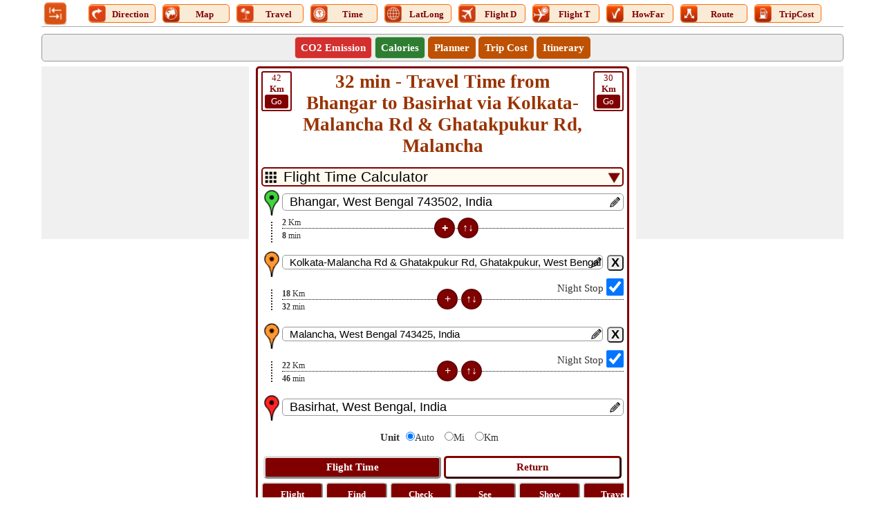

--- FILE ---
content_type: text/html; charset=utf-8
request_url: https://www.google.com/recaptcha/api2/aframe
body_size: 267
content:
<!DOCTYPE HTML><html><head><meta http-equiv="content-type" content="text/html; charset=UTF-8"></head><body><script nonce="aLJ4h1Aoe9SG03X3m9QNaw">/** Anti-fraud and anti-abuse applications only. See google.com/recaptcha */ try{var clients={'sodar':'https://pagead2.googlesyndication.com/pagead/sodar?'};window.addEventListener("message",function(a){try{if(a.source===window.parent){var b=JSON.parse(a.data);var c=clients[b['id']];if(c){var d=document.createElement('img');d.src=c+b['params']+'&rc='+(localStorage.getItem("rc::a")?sessionStorage.getItem("rc::b"):"");window.document.body.appendChild(d);sessionStorage.setItem("rc::e",parseInt(sessionStorage.getItem("rc::e")||0)+1);localStorage.setItem("rc::h",'1769731650320');}}}catch(b){}});window.parent.postMessage("_grecaptcha_ready", "*");}catch(b){}</script></body></html>